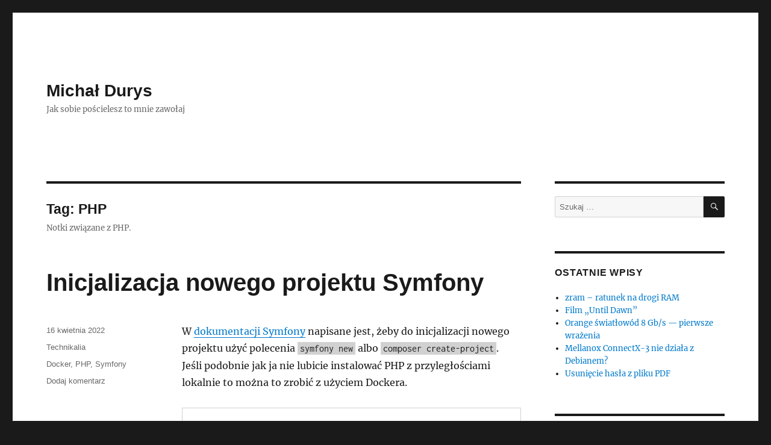

--- FILE ---
content_type: text/html; charset=UTF-8
request_url: https://michal.durys.pl/tag/php/
body_size: 16774
content:
<!DOCTYPE html>
<html lang="pl-PL" class="no-js">
<head>
	<meta charset="UTF-8">
	<meta name="viewport" content="width=device-width, initial-scale=1.0">
	<link rel="profile" href="https://gmpg.org/xfn/11">
		<script>
(function(html){html.className = html.className.replace(/\bno-js\b/,'js')})(document.documentElement);
//# sourceURL=twentysixteen_javascript_detection
</script>
<title>PHP &#8211; Michał Durys</title>
<meta name='robots' content='max-image-preview:large' />
<link rel='dns-prefetch' href='//s.w.org' />
<link rel="alternate" type="application/rss+xml" title="Michał Durys &raquo; Kanał z wpisami" href="https://michal.durys.pl/feed/" />
<link rel="alternate" type="application/rss+xml" title="Michał Durys &raquo; Kanał z komentarzami" href="https://michal.durys.pl/comments/feed/" />
<link rel="alternate" type="application/rss+xml" title="Michał Durys &raquo; Kanał z wpisami otagowanymi jako PHP" href="https://michal.durys.pl/tag/php/feed/" />
		<script>
			window._wpemojiSettings = {"baseUrl":"https:\/\/s.w.org\/images\/core\/emoji\/13.1.0\/72x72\/","ext":".png","svgUrl":"https:\/\/s.w.org\/images\/core\/emoji\/13.1.0\/svg\/","svgExt":".svg","source":{"concatemoji":"https:\/\/michal.durys.pl\/wp-includes\/js\/wp-emoji-release.min.js?ver=5.8.12"}};
			!function(e,a,t){var n,r,o,i=a.createElement("canvas"),p=i.getContext&&i.getContext("2d");function s(e,t){var a=String.fromCharCode;p.clearRect(0,0,i.width,i.height),p.fillText(a.apply(this,e),0,0);e=i.toDataURL();return p.clearRect(0,0,i.width,i.height),p.fillText(a.apply(this,t),0,0),e===i.toDataURL()}function c(e){var t=a.createElement("script");t.src=e,t.defer=t.type="text/javascript",a.getElementsByTagName("head")[0].appendChild(t)}for(o=Array("flag","emoji"),t.supports={everything:!0,everythingExceptFlag:!0},r=0;r<o.length;r++)t.supports[o[r]]=function(e){if(!p||!p.fillText)return!1;switch(p.textBaseline="top",p.font="600 32px Arial",e){case"flag":return s([127987,65039,8205,9895,65039],[127987,65039,8203,9895,65039])?!1:!s([55356,56826,55356,56819],[55356,56826,8203,55356,56819])&&!s([55356,57332,56128,56423,56128,56418,56128,56421,56128,56430,56128,56423,56128,56447],[55356,57332,8203,56128,56423,8203,56128,56418,8203,56128,56421,8203,56128,56430,8203,56128,56423,8203,56128,56447]);case"emoji":return!s([10084,65039,8205,55357,56613],[10084,65039,8203,55357,56613])}return!1}(o[r]),t.supports.everything=t.supports.everything&&t.supports[o[r]],"flag"!==o[r]&&(t.supports.everythingExceptFlag=t.supports.everythingExceptFlag&&t.supports[o[r]]);t.supports.everythingExceptFlag=t.supports.everythingExceptFlag&&!t.supports.flag,t.DOMReady=!1,t.readyCallback=function(){t.DOMReady=!0},t.supports.everything||(n=function(){t.readyCallback()},a.addEventListener?(a.addEventListener("DOMContentLoaded",n,!1),e.addEventListener("load",n,!1)):(e.attachEvent("onload",n),a.attachEvent("onreadystatechange",function(){"complete"===a.readyState&&t.readyCallback()})),(n=t.source||{}).concatemoji?c(n.concatemoji):n.wpemoji&&n.twemoji&&(c(n.twemoji),c(n.wpemoji)))}(window,document,window._wpemojiSettings);
		</script>
		<style>
img.wp-smiley,
img.emoji {
	display: inline !important;
	border: none !important;
	box-shadow: none !important;
	height: 1em !important;
	width: 1em !important;
	margin: 0 .07em !important;
	vertical-align: -0.1em !important;
	background: none !important;
	padding: 0 !important;
}
</style>
	<link rel='stylesheet' id='wp-block-library-css'  href='https://michal.durys.pl/wp-includes/css/dist/block-library/style.min.css?ver=5.8.12' media='all' />
<style id='wp-block-library-theme-inline-css'>
#start-resizable-editor-section{display:none}.wp-block-audio figcaption{color:#555;font-size:13px;text-align:center}.is-dark-theme .wp-block-audio figcaption{color:hsla(0,0%,100%,.65)}.wp-block-code{font-family:Menlo,Consolas,monaco,monospace;color:#1e1e1e;padding:.8em 1em;border:1px solid #ddd;border-radius:4px}.wp-block-embed figcaption{color:#555;font-size:13px;text-align:center}.is-dark-theme .wp-block-embed figcaption{color:hsla(0,0%,100%,.65)}.blocks-gallery-caption{color:#555;font-size:13px;text-align:center}.is-dark-theme .blocks-gallery-caption{color:hsla(0,0%,100%,.65)}.wp-block-image figcaption{color:#555;font-size:13px;text-align:center}.is-dark-theme .wp-block-image figcaption{color:hsla(0,0%,100%,.65)}.wp-block-pullquote{border-top:4px solid;border-bottom:4px solid;margin-bottom:1.75em;color:currentColor}.wp-block-pullquote__citation,.wp-block-pullquote cite,.wp-block-pullquote footer{color:currentColor;text-transform:uppercase;font-size:.8125em;font-style:normal}.wp-block-quote{border-left:.25em solid;margin:0 0 1.75em;padding-left:1em}.wp-block-quote cite,.wp-block-quote footer{color:currentColor;font-size:.8125em;position:relative;font-style:normal}.wp-block-quote.has-text-align-right{border-left:none;border-right:.25em solid;padding-left:0;padding-right:1em}.wp-block-quote.has-text-align-center{border:none;padding-left:0}.wp-block-quote.is-large,.wp-block-quote.is-style-large{border:none}.wp-block-search .wp-block-search__label{font-weight:700}.wp-block-group.has-background{padding:1.25em 2.375em;margin-top:0;margin-bottom:0}.wp-block-separator{border:none;border-bottom:2px solid;margin-left:auto;margin-right:auto;opacity:.4}.wp-block-separator:not(.is-style-wide):not(.is-style-dots){width:100px}.wp-block-separator.has-background:not(.is-style-dots){border-bottom:none;height:1px}.wp-block-separator.has-background:not(.is-style-wide):not(.is-style-dots){height:2px}.wp-block-table thead{border-bottom:3px solid}.wp-block-table tfoot{border-top:3px solid}.wp-block-table td,.wp-block-table th{padding:.5em;border:1px solid;word-break:normal}.wp-block-table figcaption{color:#555;font-size:13px;text-align:center}.is-dark-theme .wp-block-table figcaption{color:hsla(0,0%,100%,.65)}.wp-block-video figcaption{color:#555;font-size:13px;text-align:center}.is-dark-theme .wp-block-video figcaption{color:hsla(0,0%,100%,.65)}.wp-block-template-part.has-background{padding:1.25em 2.375em;margin-top:0;margin-bottom:0}#end-resizable-editor-section{display:none}
</style>
<link rel='stylesheet' id='mt-shcore-style-css'  href='https://michal.durys.pl/wp-content/plugins/syntax-highlighter-mt/styles/shCore.css?ver=2.2.5' media='all' />
<link rel='stylesheet' id='mt-theme-style-css'  href='https://michal.durys.pl/wp-content/plugins/syntax-highlighter-mt/styles/shThemeDefault.css?ver=2.2.5' media='all' />
<link rel='stylesheet' id='twentysixteen-fonts-css'  href='https://michal.durys.pl/wp-content/themes/twentysixteen/fonts/merriweather-plus-inconsolata.css?ver=20230328' media='all' />
<link rel='stylesheet' id='genericons-css'  href='https://michal.durys.pl/wp-content/themes/twentysixteen/genericons/genericons.css?ver=20251101' media='all' />
<link rel='stylesheet' id='twentysixteen-style-css'  href='https://michal.durys.pl/wp-content/themes/twentysixteen/style.css?ver=20251202' media='all' />
<link rel='stylesheet' id='twentysixteen-block-style-css'  href='https://michal.durys.pl/wp-content/themes/twentysixteen/css/blocks.css?ver=20240817' media='all' />
<script src='https://michal.durys.pl/wp-content/plugins/syntax-highlighter-mt/scripts/shCore.js?ver=2.2.5' id='mt-shcore-js'></script>
<script src='https://michal.durys.pl/wp-content/plugins/syntax-highlighter-mt/scripts/shAutoloader.js?ver=2.2.5' id='mt-shautoloader-js'></script>
<script src='https://michal.durys.pl/wp-includes/js/jquery/jquery.min.js?ver=3.6.0' id='jquery-core-js'></script>
<script src='https://michal.durys.pl/wp-includes/js/jquery/jquery-migrate.min.js?ver=3.3.2' id='jquery-migrate-js'></script>
<link rel="https://api.w.org/" href="https://michal.durys.pl/wp-json/" /><link rel="alternate" type="application/json" href="https://michal.durys.pl/wp-json/wp/v2/tags/11" /><link rel="EditURI" type="application/rsd+xml" title="RSD" href="https://michal.durys.pl/xmlrpc.php?rsd" />
<link rel="wlwmanifest" type="application/wlwmanifest+xml" href="https://michal.durys.pl/wp-includes/wlwmanifest.xml" /> 
<meta name="generator" content="WordPress 5.8.12" />
<style>.recentcomments a{display:inline !important;padding:0 !important;margin:0 !important;}</style><!-- Matomo -->
<script type="text/javascript">
  var _paq = window._paq = window._paq || [];
  /* tracker methods like "setCustomDimension" should be called before "trackPageView" */
  _paq.push(['trackPageView']);
  _paq.push(['enableLinkTracking']);
  (function() {
    var u="//matomo.komitywa.net/";
    _paq.push(['setTrackerUrl', u+'piwik.php']);
    _paq.push(['setSiteId', '4']);
    var d=document, g=d.createElement('script'), s=d.getElementsByTagName('script')[0];
    g.type='text/javascript'; g.async=true; g.src=u+'piwik.js'; s.parentNode.insertBefore(g,s);
  })();
</script>
<!-- End Matomo Code -->
</head>

<body class="archive tag tag-php tag-11 wp-embed-responsive hfeed">
<div id="page" class="site">
	<div class="site-inner">
		<a class="skip-link screen-reader-text" href="#content">
			Przejdź do treści		</a>

		<header id="masthead" class="site-header">
			<div class="site-header-main">
				<div class="site-branding">
											<p class="site-title"><a href="https://michal.durys.pl/" rel="home" >Michał Durys</a></p>
												<p class="site-description">Jak sobie pościelesz to mnie zawołaj</p>
									</div><!-- .site-branding -->

							</div><!-- .site-header-main -->

					</header><!-- .site-header -->

		<div id="content" class="site-content">

	<div id="primary" class="content-area">
		<main id="main" class="site-main">

		
			<header class="page-header">
				<h1 class="page-title">Tag: <span>PHP</span></h1><div class="taxonomy-description"><p>Notki związane z PHP.</p>
</div>			</header><!-- .page-header -->

			
<article id="post-761" class="post-761 post type-post status-publish format-standard hentry category-technikalia tag-docker tag-php tag-symfony">
	<header class="entry-header">
		
		<h2 class="entry-title"><a href="https://michal.durys.pl/2022/04/inicjalizacja-nowego-projektu-symfony/" rel="bookmark">Inicjalizacja nowego projektu Symfony</a></h2>	</header><!-- .entry-header -->

	
	
	<div class="entry-content">
		
<p>W <a href="https://symfony.com/doc/current/setup.html#creating-symfony-applications">dokumentacji Symfony</a> napisane jest, żeby do inicjalizacji nowego projektu użyć polecenia <code>symfony new</code> albo <code>composer create-project</code>. Jeśli podobnie jak ja nie lubicie instalować PHP z przyległościami lokalnie to można to zrobić z użyciem Dockera.</p>



<pre class="wp-block-preformatted">docker run --rm --interactive --tty --volume $PWD:/app --user $(id -u):$(id -g) composer create-project symfony/skeleton my_project_directory</pre>



<p></p>
	</div><!-- .entry-content -->

	<footer class="entry-footer">
		<span class="byline"><img alt='' src='https://secure.gravatar.com/avatar/c5afaff0c86fe154b26a904eb93d4209?s=49&#038;d=mm&#038;r=r' srcset='https://secure.gravatar.com/avatar/c5afaff0c86fe154b26a904eb93d4209?s=98&#038;d=mm&#038;r=r 2x' class='avatar avatar-49 photo' height='49' width='49' loading='lazy'/><span class="screen-reader-text">Autor </span><span class="author vcard"><a class="url fn n" href="https://michal.durys.pl/author/michal/">Michał</a></span></span><span class="posted-on"><span class="screen-reader-text">Data publikacji </span><a href="https://michal.durys.pl/2022/04/inicjalizacja-nowego-projektu-symfony/" rel="bookmark"><time class="entry-date published" datetime="2022-04-16T02:32:13+02:00">16 kwietnia 2022</time><time class="updated" datetime="2022-04-16T02:32:50+02:00">16 kwietnia 2022</time></a></span><span class="cat-links"><span class="screen-reader-text">Kategorie </span><a href="https://michal.durys.pl/category/technikalia/" rel="category tag">Technikalia</a></span><span class="tags-links"><span class="screen-reader-text">Tagi </span><a href="https://michal.durys.pl/tag/docker/" rel="tag">Docker</a>, <a href="https://michal.durys.pl/tag/php/" rel="tag">PHP</a>, <a href="https://michal.durys.pl/tag/symfony/" rel="tag">Symfony</a></span><span class="comments-link"><a href="https://michal.durys.pl/2022/04/inicjalizacja-nowego-projektu-symfony/#respond">Dodaj komentarz<span class="screen-reader-text"> do Inicjalizacja nowego projektu Symfony</span></a></span>			</footer><!-- .entry-footer -->
</article><!-- #post-761 -->

<article id="post-753" class="post-753 post type-post status-publish format-standard hentry category-technikalia tag-php">
	<header class="entry-header">
		
		<h2 class="entry-title"><a href="https://michal.durys.pl/2022/02/elvis-w-statku-kosmicznym/" rel="bookmark">Elvis w statku kosmicznym</a></h2>	</header><!-- .entry-header -->

	
	
	<div class="entry-content">
		
<p>Czy widzicie Elvisa w statku kosmicznym?</p>



<pre class="brush:php">usort(
  $data,
  fn(array $a, array $b) => $a&#91;'label'] &lt;=> $b&#91;'label'] ?: $a&#91;'id'] &lt;=> $b&#91;'id']
)</pre>



<p>Gdzie jest Elvis? Elvis tudzież „Elvis operator” to potoczna nazwa <a href="https://www.php.net/manual/en/language.operators.comparison.php#language.operators.comparison.ternary">operatora warunkowego</a> <code>?:</code> który zwraca pierwsze wyrażenie, którego wartość jest prawdziwa. Z kolei <a href="https://www.php.net/manual/en/language.operators.comparison.php">statek kosmiczny</a> (ang. „spaceship operator”) to potoczna nazwa operatora <code>&lt;=></code> który dokonuje trójstronnego porównania wartości.</p>



<p>Powyższy kawałek kodu sortuję tablicę <code>$data</code> po kluczu <code>label</code>, a w wypadku gdy wartości <code>label</code> są identyczne dodatkowo po kluczu <code>id</code>. Dzięki Elvisowi i statkom kosmicznym kod jest bardzo zwięzły.</p>
	</div><!-- .entry-content -->

	<footer class="entry-footer">
		<span class="byline"><img alt='' src='https://secure.gravatar.com/avatar/c5afaff0c86fe154b26a904eb93d4209?s=49&#038;d=mm&#038;r=r' srcset='https://secure.gravatar.com/avatar/c5afaff0c86fe154b26a904eb93d4209?s=98&#038;d=mm&#038;r=r 2x' class='avatar avatar-49 photo' height='49' width='49' loading='lazy'/><span class="screen-reader-text">Autor </span><span class="author vcard"><a class="url fn n" href="https://michal.durys.pl/author/michal/">Michał</a></span></span><span class="posted-on"><span class="screen-reader-text">Data publikacji </span><a href="https://michal.durys.pl/2022/02/elvis-w-statku-kosmicznym/" rel="bookmark"><time class="entry-date published" datetime="2022-02-12T01:19:08+01:00">12 lutego 2022</time><time class="updated" datetime="2022-02-12T01:20:26+01:00">12 lutego 2022</time></a></span><span class="cat-links"><span class="screen-reader-text">Kategorie </span><a href="https://michal.durys.pl/category/technikalia/" rel="category tag">Technikalia</a></span><span class="tags-links"><span class="screen-reader-text">Tagi </span><a href="https://michal.durys.pl/tag/php/" rel="tag">PHP</a></span><span class="comments-link"><a href="https://michal.durys.pl/2022/02/elvis-w-statku-kosmicznym/#respond">Dodaj komentarz<span class="screen-reader-text"> do Elvis w statku kosmicznym</span></a></span>			</footer><!-- .entry-footer -->
</article><!-- #post-753 -->

<article id="post-690" class="post-690 post type-post status-publish format-standard hentry category-technikalia tag-php">
	<header class="entry-header">
		
		<h2 class="entry-title"><a href="https://michal.durys.pl/2020/02/zmienna-liczba-argumentow-w-konstruktorze/" rel="bookmark">Zmienna liczba argumentów w konstruktorze</a></h2>	</header><!-- .entry-header -->

	
	
	<div class="entry-content">
		
<p>W PHP nie raz zachodzi potrzeba przechowywania w obiekcie tablicy obiektów określonego typu, np. w kolekcjach, managerach strategii, itp. Jeśli lista obiektów jest przekazywana w konstruktorze to warto sprawdzić czy są właściwego typu. Przykładowy konstruktor może wyglądać tak:</p>



<pre class="wp-block-preformatted brush:php">/**
 * @param Item[] $items
 * @throws InvalidArgumentException
 */
public function __construct(array $items)
{
&nbsp;&nbsp;  foreach ($items as $item) {
&nbsp;&nbsp; &nbsp;&nbsp;&nbsp;  if (!$item instanceof Item) {
    &nbsp;&nbsp; &nbsp;&nbsp;&nbsp;  throw new InvalidArgumentException('Collection accepts only instances of Item');
&nbsp;&nbsp;&nbsp;&nbsp;&nbsp;&nbsp;  }
&nbsp;&nbsp;&nbsp; }
&nbsp;&nbsp;&nbsp; $this-&gt;items = $items;
}</pre>



<p>Ten sam efekt można osiągnąć prościej dzięki zastosowaniu operatora … (trzy kropki):</p>



<pre class="wp-block-preformatted brush:php">public function __construct(Item ...$items)
{
&nbsp;&nbsp;  $this-&gt;items = $items;
}</pre>



<p></p>
	</div><!-- .entry-content -->

	<footer class="entry-footer">
		<span class="byline"><img alt='' src='https://secure.gravatar.com/avatar/c5afaff0c86fe154b26a904eb93d4209?s=49&#038;d=mm&#038;r=r' srcset='https://secure.gravatar.com/avatar/c5afaff0c86fe154b26a904eb93d4209?s=98&#038;d=mm&#038;r=r 2x' class='avatar avatar-49 photo' height='49' width='49' loading='lazy'/><span class="screen-reader-text">Autor </span><span class="author vcard"><a class="url fn n" href="https://michal.durys.pl/author/michal/">Michał</a></span></span><span class="posted-on"><span class="screen-reader-text">Data publikacji </span><a href="https://michal.durys.pl/2020/02/zmienna-liczba-argumentow-w-konstruktorze/" rel="bookmark"><time class="entry-date published" datetime="2020-02-04T23:44:48+01:00">4 lutego 2020</time><time class="updated" datetime="2020-02-04T23:48:47+01:00">4 lutego 2020</time></a></span><span class="cat-links"><span class="screen-reader-text">Kategorie </span><a href="https://michal.durys.pl/category/technikalia/" rel="category tag">Technikalia</a></span><span class="tags-links"><span class="screen-reader-text">Tagi </span><a href="https://michal.durys.pl/tag/php/" rel="tag">PHP</a></span><span class="comments-link"><a href="https://michal.durys.pl/2020/02/zmienna-liczba-argumentow-w-konstruktorze/#respond">Dodaj komentarz<span class="screen-reader-text"> do Zmienna liczba argumentów w konstruktorze</span></a></span>			</footer><!-- .entry-footer -->
</article><!-- #post-690 -->

<article id="post-668" class="post-668 post type-post status-publish format-standard hentry category-technikalia tag-php">
	<header class="entry-header">
		
		<h2 class="entry-title"><a href="https://michal.durys.pl/2019/04/hurtowe-dodanie-strict_types1/" rel="bookmark">Hurtowe dodanie strict_types=1</a></h2>	</header><!-- .entry-header -->

	
	
	<div class="entry-content">
		
<p>Jednolinijkowiec na dziś:<br></p>



<pre class="wp-block-preformatted brush:bash">grep -Z -r -L --include \*.php -P "strict_types=1" src/ | xargs -0 -l sed -i 's/&lt;?php/&lt;?php\n\ndeclare(strict_types=1);/g'</pre>



<p>To polecenie wyszuka wszystkie pliki z rozszerzeniem php, które nie zawierają ciągu <code>strict_types=1</code>, a następnie doda <code>declare(strict_types=1);</code> zaraz po otwierającym znaczniku <code>&lt;?php</code>. Żeby tylko wyszukać pliki, które nie mają <code>strict_types=1</code> można użyć:</p>



<pre class="wp-block-preformatted brush:bash">grep -r -L --include \*.php -P "strict_types=1" src/</pre>



<p>Taki automat może się przydać przy modernizacji starszej aplikacji, warto jednak mieć dobre testy, bo taka trywialna zmiana może skutecznie ją wyłożyć.</p>
	</div><!-- .entry-content -->

	<footer class="entry-footer">
		<span class="byline"><img alt='' src='https://secure.gravatar.com/avatar/c5afaff0c86fe154b26a904eb93d4209?s=49&#038;d=mm&#038;r=r' srcset='https://secure.gravatar.com/avatar/c5afaff0c86fe154b26a904eb93d4209?s=98&#038;d=mm&#038;r=r 2x' class='avatar avatar-49 photo' height='49' width='49' loading='lazy'/><span class="screen-reader-text">Autor </span><span class="author vcard"><a class="url fn n" href="https://michal.durys.pl/author/michal/">Michał</a></span></span><span class="posted-on"><span class="screen-reader-text">Data publikacji </span><a href="https://michal.durys.pl/2019/04/hurtowe-dodanie-strict_types1/" rel="bookmark"><time class="entry-date published" datetime="2019-04-01T00:04:22+02:00">1 kwietnia 2019</time><time class="updated" datetime="2019-03-31T23:47:42+02:00">31 marca 2019</time></a></span><span class="cat-links"><span class="screen-reader-text">Kategorie </span><a href="https://michal.durys.pl/category/technikalia/" rel="category tag">Technikalia</a></span><span class="tags-links"><span class="screen-reader-text">Tagi </span><a href="https://michal.durys.pl/tag/php/" rel="tag">PHP</a></span><span class="comments-link"><a href="https://michal.durys.pl/2019/04/hurtowe-dodanie-strict_types1/#respond">Dodaj komentarz<span class="screen-reader-text"> do Hurtowe dodanie strict_types=1</span></a></span>			</footer><!-- .entry-footer -->
</article><!-- #post-668 -->

<article id="post-639" class="post-639 post type-post status-publish format-standard hentry category-technikalia tag-php tag-symfony">
	<header class="entry-header">
		
		<h2 class="entry-title"><a href="https://michal.durys.pl/2018/10/dependency-injection-uzaleznione-od-routingu/" rel="bookmark">Dependency injection uzależnione od routingu</a></h2>	</header><!-- .entry-header -->

	
	
	<div class="entry-content">
		<p>Żeby w kontenerze Symfony uzależnić rodzaj wstrzykiwanego obiektu od akcji, która jest wykonana można posłużyć się następującym wyrażeniem:</p>
<pre class="brush:yaml">
app.some_service:
    class: App\Service\SomeService
    arguments:
        - "@=service(container.get('request_stack').getCurrentRequest() !== null and container.get('request_stack').getCurrentRequest().get('_route') == 'app_some_route' ? 'app.dependency.specific’ : 'app.dependency.generic’)"
</pre>
<p>Tak skonfigurowana usługa <code>app.some_service</code> zostanie zbudowana z zależnością <code>app.dependency.specific</code> jeśli aktualna trasa (route) to <code>app_some_route</code>, a jeśli inna to zostanie wstrzyknięta <code>app.dependency.generic</code>. W praktyce można to wykorzystać np. do wstrzyknięcia repozytorium bazodanowego w dla akcji z panelu administracyjnego (gdzie potrzebna jest aktualna wersja danych) lub repozytorium czerpiącego dane z cache dla prezentacji danych użytkownikom.</p>
<p>Z drugiej strony taka definicja usługi jest zagmatwana i może utrudniać debugowanie, więc pewnie postarałbym się inaczej rozwiązać taki problem.</p>
	</div><!-- .entry-content -->

	<footer class="entry-footer">
		<span class="byline"><img alt='' src='https://secure.gravatar.com/avatar/c5afaff0c86fe154b26a904eb93d4209?s=49&#038;d=mm&#038;r=r' srcset='https://secure.gravatar.com/avatar/c5afaff0c86fe154b26a904eb93d4209?s=98&#038;d=mm&#038;r=r 2x' class='avatar avatar-49 photo' height='49' width='49' loading='lazy'/><span class="screen-reader-text">Autor </span><span class="author vcard"><a class="url fn n" href="https://michal.durys.pl/author/michal/">Michał</a></span></span><span class="posted-on"><span class="screen-reader-text">Data publikacji </span><a href="https://michal.durys.pl/2018/10/dependency-injection-uzaleznione-od-routingu/" rel="bookmark"><time class="entry-date published updated" datetime="2018-10-25T17:42:57+02:00">25 października 2018</time></a></span><span class="cat-links"><span class="screen-reader-text">Kategorie </span><a href="https://michal.durys.pl/category/technikalia/" rel="category tag">Technikalia</a></span><span class="tags-links"><span class="screen-reader-text">Tagi </span><a href="https://michal.durys.pl/tag/php/" rel="tag">PHP</a>, <a href="https://michal.durys.pl/tag/symfony/" rel="tag">Symfony</a></span><span class="comments-link"><a href="https://michal.durys.pl/2018/10/dependency-injection-uzaleznione-od-routingu/#respond">Dodaj komentarz<span class="screen-reader-text"> do Dependency injection uzależnione od routingu</span></a></span>			</footer><!-- .entry-footer -->
</article><!-- #post-639 -->

<article id="post-578" class="post-578 post type-post status-publish format-standard hentry category-technikalia tag-laravel tag-php">
	<header class="entry-header">
		
		<h2 class="entry-title"><a href="https://michal.durys.pl/2017/01/konfigurowanie-identyfikatora-sesji-w-php/" rel="bookmark">Konfigurowanie identyfikatora sesji w PHP</a></h2>	</header><!-- .entry-header -->

	
	
	<div class="entry-content">
		<p>Rok temu pisałem o łączeniu staromodnej aplikacji z Laravelem. Po zmianach w konfiguracji środowiska PHP wypłynął nowy problem, a mianowicie Laravelowi nie podobały się identyfikatory sesji generowane przez starą aplikację, więc w ich miejsce generował nowe tym samym skutecznie niwecząc dzielenie sesji.</p>
<p>Identyfikatory generowane przez starą aplikację wyglądały np. tak: <code>mh3e2fj757ed8nnlukqf5ag0f3</code>. Tymczasem Laravel (konkretnie wersja 5.1) za jedynie słuszne uznaje identyfikatory składające się z 40 znaków (cyfry i litery od a do f). Takie zachowanie zdefiniowane jest w metodzie <code>\Illuminate\Session\Store::isValid()</code>:</p>
<pre class="brush:php">
public function isValidId($id)
{
   return is_string($id) && preg_match('/^[a-f0-9]{40}$/', $id);
}
</pre>
<p>Rozwiązaniem tego problemu jest takie skonfigurowanie sesji PHP-owych, by identyfikatory spełniały wymagania Laravela 5.1:</p>
<pre class="brush:php">
ini_set('session.hash_function', 'sha1');
ini_set('session.hash_bits_per_character', '4');
</pre>
	</div><!-- .entry-content -->

	<footer class="entry-footer">
		<span class="byline"><img alt='' src='https://secure.gravatar.com/avatar/c5afaff0c86fe154b26a904eb93d4209?s=49&#038;d=mm&#038;r=r' srcset='https://secure.gravatar.com/avatar/c5afaff0c86fe154b26a904eb93d4209?s=98&#038;d=mm&#038;r=r 2x' class='avatar avatar-49 photo' height='49' width='49' loading='lazy'/><span class="screen-reader-text">Autor </span><span class="author vcard"><a class="url fn n" href="https://michal.durys.pl/author/michal/">Michał</a></span></span><span class="posted-on"><span class="screen-reader-text">Data publikacji </span><a href="https://michal.durys.pl/2017/01/konfigurowanie-identyfikatora-sesji-w-php/" rel="bookmark"><time class="entry-date published updated" datetime="2017-01-11T22:47:55+01:00">11 stycznia 2017</time></a></span><span class="cat-links"><span class="screen-reader-text">Kategorie </span><a href="https://michal.durys.pl/category/technikalia/" rel="category tag">Technikalia</a></span><span class="tags-links"><span class="screen-reader-text">Tagi </span><a href="https://michal.durys.pl/tag/laravel/" rel="tag">Laravel</a>, <a href="https://michal.durys.pl/tag/php/" rel="tag">PHP</a></span><span class="comments-link"><a href="https://michal.durys.pl/2017/01/konfigurowanie-identyfikatora-sesji-w-php/#respond">Dodaj komentarz<span class="screen-reader-text"> do Konfigurowanie identyfikatora sesji w PHP</span></a></span>			</footer><!-- .entry-footer -->
</article><!-- #post-578 -->

<article id="post-564" class="post-564 post type-post status-publish format-standard hentry category-technikalia tag-php tag-prestashop">
	<header class="entry-header">
		
		<h2 class="entry-title"><a href="https://michal.durys.pl/2016/02/prestashop-1-6-na-php-7-0/" rel="bookmark">PrestaShop 1.6 na PHP 7.0</a></h2>	</header><!-- .entry-header -->

	
	
	<div class="entry-content">
		<p>Zgodnie z planem przenoszę kolejne strony na PHP 7.0. W ten weekend przyszła kolej na <a href="https://edunagrody.pl/">eduNagrody.pl</a>, który to sklepik stoi na PrestaShop 1.6. Wedle autorów <a href="http://build.prestashop.com/news/prestashop-1614-maintenance-release/">wersja 1.6.1.4</a> przynosi kompatybilność z PHP 7. Moja instalacja ma raptem kilka dodatkowych modułów, więc założyłem, że z przesiadką nie będzie problemów.</p>
<p>Podobnie jak w przypadku WordPressa, przyspieszenie generowania stron przez PrestaShop jest odczuwalne. Testy przez <code>ab</code> pokazują mniej więcej dwukrotnie lepsze wyniki.</p>
<p><strong>PHP 5.6</strong></p>
<pre>
Server Software:        nginx/1.8.1
Server Hostname:        edunagrody.pl
Server Port:            443
SSL/TLS Protocol:       TLSv1/SSLv3,ECDHE-RSA-AES256-GCM-SHA384,2048,256

Document Path:          /
Document Length:        76033 bytes

Concurrency Level:      4
Time taken for tests:   9.500 seconds
Complete requests:      100
Failed requests:        0
Write errors:           0
Total transferred:      7664764 bytes
HTML transferred:       7603300 bytes
Requests per second:    10.53 [#/sec] (mean)
Time per request:       379.995 [ms] (mean)
Time per request:       94.999 [ms] (mean, across all concurrent requests)
Transfer rate:          787.92 [Kbytes/sec] received

Connection Times (ms)
              min  mean[+/-sd] median   max
Connect:       38   63  15.1     64      93
Processing:   194  312  60.4    309     456
Waiting:      157  276  61.5    281     420
Total:        237  375  62.4    375     521

Percentage of the requests served within a certain time (ms)
  50%    375
  66%    402
  75%    415
  80%    428
  90%    457
  95%    500
  98%    520
  99%    521
 100%    521 (longest request)
</pre>
<p><strong>PHP 7.0</strong></p>
<pre>
Server Software:        nginx/1.8.1
Server Hostname:        edunagrody.pl
Server Port:            443
SSL/TLS Protocol:       TLSv1/SSLv3,ECDHE-RSA-AES256-GCM-SHA384,2048,256

Document Path:          /
Document Length:        76033 bytes

Concurrency Level:      4
Time taken for tests:   4.415 seconds
Complete requests:      100
Failed requests:        0
Write errors:           0
Total transferred:      7664708 bytes
HTML transferred:       7603300 bytes
Requests per second:    22.65 [#/sec] (mean)
Time per request:       176.616 [ms] (mean)
Time per request:       44.154 [ms] (mean, across all concurrent requests)
Transfer rate:          1695.22 [Kbytes/sec] received

Connection Times (ms)
              min  mean[+/-sd] median   max
Connect:       38   44   7.1     42      78
Processing:    79  130  36.0    129     278
Waiting:       54  100  37.2     98     253
Total:        119  175  36.1    171     328

Percentage of the requests served within a certain time (ms)
  50%    171
  66%    182
  75%    188
  80%    194
  90%    212
  95%    227
  98%    295
  99%    328
 100%    328 (longest request)
</pre>
	</div><!-- .entry-content -->

	<footer class="entry-footer">
		<span class="byline"><img alt='' src='https://secure.gravatar.com/avatar/c5afaff0c86fe154b26a904eb93d4209?s=49&#038;d=mm&#038;r=r' srcset='https://secure.gravatar.com/avatar/c5afaff0c86fe154b26a904eb93d4209?s=98&#038;d=mm&#038;r=r 2x' class='avatar avatar-49 photo' height='49' width='49' loading='lazy'/><span class="screen-reader-text">Autor </span><span class="author vcard"><a class="url fn n" href="https://michal.durys.pl/author/michal/">Michał</a></span></span><span class="posted-on"><span class="screen-reader-text">Data publikacji </span><a href="https://michal.durys.pl/2016/02/prestashop-1-6-na-php-7-0/" rel="bookmark"><time class="entry-date published" datetime="2016-02-21T21:34:11+01:00">21 lutego 2016</time><time class="updated" datetime="2016-02-21T21:41:46+01:00">21 lutego 2016</time></a></span><span class="cat-links"><span class="screen-reader-text">Kategorie </span><a href="https://michal.durys.pl/category/technikalia/" rel="category tag">Technikalia</a></span><span class="tags-links"><span class="screen-reader-text">Tagi </span><a href="https://michal.durys.pl/tag/php/" rel="tag">PHP</a>, <a href="https://michal.durys.pl/tag/prestashop/" rel="tag">PrestaShop</a></span><span class="comments-link"><a href="https://michal.durys.pl/2016/02/prestashop-1-6-na-php-7-0/#comments">1 komentarz <span class="screen-reader-text"> do PrestaShop 1.6 na PHP 7.0</span></a></span>			</footer><!-- .entry-footer -->
</article><!-- #post-564 -->

<article id="post-561" class="post-561 post type-post status-publish format-standard hentry category-technikalia tag-debian tag-php">
	<header class="entry-header">
		
		<h2 class="entry-title"><a href="https://michal.durys.pl/2016/02/php-7-0-na-blogasku/" rel="bookmark">PHP 7.0 na blogasku</a></h2>	</header><!-- .entry-header -->

	
	
	<div class="entry-content">
		<p>Postanowiłem dać szansę PHP 7.0 na serwerze produkcyjnym, a konkretnie na WordPressie napędzającym tegoż blogaska. W końcu od premiery minęło jakieś dwa i pół miesiąca, w tym czasie bolączki wieku dziecięcego chyba powinny zostać wyeliminowane. Co więcej, próby na moich testowych maszynach wirtualnych nie wykazały żadnych problemów, za to pokazały wyraźne przyspieszenie.</p>
<p>Przesiadka jest łatwa i w pełni odwracalna,  PHP 7.0 z dotdeb może działać równolegle do PHP 5.6 od Debiana, zatem wystarczy w konfiguracji vhosta zmienić ścieżkę do interpretera. Różnica w prędkości generowania stron jest wyraźnie odczuwalna organoleptycznie, ale jeśli do kogoś bardziej przemawiają liczby to poniżej wrzucam szybki test wykonany <code>ab</code>.</p>
<p><strong>PHP 5.6</strong></p>
<pre>Server Hostname:        michal.durys.pl
Server Port:            80

Document Path:          /
Document Length:        65737 bytes

Concurrency Level:      4
Time taken for tests:   16.142 seconds
Complete requests:      100
Failed requests:        0
Write errors:           0
Total transferred:      6594000 bytes
HTML transferred:       6573700 bytes
Requests per second:    6.20 [#/sec] (mean)
Time per request:       645.680 [ms] (mean)
Time per request:       161.420 [ms] (mean, across all concurrent requests)
Transfer rate:          398.93 [Kbytes/sec] received

Connection Times (ms)
              min  mean[+/-sd] median   max
Connect:       11   11   0.6     11      17
Processing:   281  630 143.4    627    1083
Waiting:      111  287  77.4    288     674
Total:        292  641 143.5    638    1094

Percentage of the requests served within a certain time (ms)
  50%    638
  66%    706
  75%    767
  80%    780
  90%    804
  95%    824
  98%    879
  99%   1094
 100%   1094 (longest request)</pre>
<p><strong>PHP 7.0</strong></p>
<pre>Server Software:        nginx/1.8.1
Server Hostname:        michal.durys.pl
Server Port:            80

Document Path:          /
Document Length:        65737 bytes

Concurrency Level:      4
Time taken for tests:   6.343 seconds
Complete requests:      100
Failed requests:        0
Write errors:           0
Total transferred:      6594000 bytes
HTML transferred:       6573700 bytes
Requests per second:    15.77 [#/sec] (mean)
Time per request:       253.721 [ms] (mean)
Time per request:       63.430 [ms] (mean, across all concurrent requests)
Transfer rate:          1015.20 [Kbytes/sec] received

Connection Times (ms)
              min  mean[+/-sd] median   max
Connect:       11   11   0.2     11      12
Processing:    63  241  92.4    219     557
Waiting:       34  123  45.1    109     206
Total:         74  252  92.3    230     568

Percentage of the requests served within a certain time (ms)
  50%    230
  66%    288
  75%    307
  80%    320
  90%    365
  95%    411
  98%    501
  99%    568
 100%    568 (longest request)</pre>
<p>Tak na oko, przyspieszenie jest blisko dwu i półkrotne, wszystko działa, w logach czysto, więc wygląda to obiecująca. Jeśli w najbliższych dniach nie wystąpią problemy dam szansę siódemce z Piwikiem, PrestaShop i Roundcube’em.</p>
	</div><!-- .entry-content -->

	<footer class="entry-footer">
		<span class="byline"><img alt='' src='https://secure.gravatar.com/avatar/c5afaff0c86fe154b26a904eb93d4209?s=49&#038;d=mm&#038;r=r' srcset='https://secure.gravatar.com/avatar/c5afaff0c86fe154b26a904eb93d4209?s=98&#038;d=mm&#038;r=r 2x' class='avatar avatar-49 photo' height='49' width='49' loading='lazy'/><span class="screen-reader-text">Autor </span><span class="author vcard"><a class="url fn n" href="https://michal.durys.pl/author/michal/">Michał</a></span></span><span class="posted-on"><span class="screen-reader-text">Data publikacji </span><a href="https://michal.durys.pl/2016/02/php-7-0-na-blogasku/" rel="bookmark"><time class="entry-date published" datetime="2016-02-16T23:26:33+01:00">16 lutego 2016</time><time class="updated" datetime="2016-02-17T10:31:53+01:00">17 lutego 2016</time></a></span><span class="cat-links"><span class="screen-reader-text">Kategorie </span><a href="https://michal.durys.pl/category/technikalia/" rel="category tag">Technikalia</a></span><span class="tags-links"><span class="screen-reader-text">Tagi </span><a href="https://michal.durys.pl/tag/debian/" rel="tag">Debian</a>, <a href="https://michal.durys.pl/tag/php/" rel="tag">PHP</a></span><span class="comments-link"><a href="https://michal.durys.pl/2016/02/php-7-0-na-blogasku/#respond">Dodaj komentarz<span class="screen-reader-text"> do PHP 7.0 na blogasku</span></a></span>			</footer><!-- .entry-footer -->
</article><!-- #post-561 -->

<article id="post-541" class="post-541 post type-post status-publish format-standard hentry category-technikalia tag-laravel tag-php">
	<header class="entry-header">
		
		<h2 class="entry-title"><a href="https://michal.durys.pl/2016/01/laczenie-starej-aplikacji-z-laravelem/" rel="bookmark">Łączenie starej aplikacji z Laravelem</a></h2>	</header><!-- .entry-header -->

	
	
	<div class="entry-content">
		<p>Najciewkawszą rzeczą, którą programowałem ostatnimi czasy, było połączenie kodu dużej i nieco już wiekowej aplikacji z Laravelem, w oparciu o którego planowany jest jej dalszy rozwój.</p>
<p>Do tego problemu można podejść na wiele sposobów, nie ma uniwersalnego rozwiązania, wiele zależy od tego jak wyglądają aplikacje, które chcemy pożenić. W moim wypadku stara aplikacja jest bardzo różnorodna. Jej najstarsza część nawet nie jest obiektowa, nie ma żadnych warstw, to staroszkolne PHP przeplatane HTML-em, z całym gąszczem zmiennych globalnych i konfiguracją opartą na stałych. Nowsza część została zamknięta w miarę sesnownie zaprojektowanych obiektach na modłę Domain Driven Design. Na szczęście już wcześniej stara aplikacja została zrefaktoryzowana o tyle, że punktem wejścia jest jeden kontroler frontowy.</p>
<p>W moich rozważaniach dość szybko odrzuciłem postawienie aplikacji obok siebie (serwery na osobnych IP albo portach) i wykonywanie zapytań z nowej aplikacji do starej. W tym wariancie kod obu aplikacji jest rozdzielony, a ja chciałem skorzystać w nowej aplikacji z sensownej części starej aplikacji (DDD).</p>
<p>Korzystając z faktu, że stara aplikacja ma coś na kształt kontrolera frontowego postanowiłem wrzucić tam kod kontrolera frontowego z Laravela. Ponieważ za 95% akcji odpowiada stara aplikacja, logicznym byłoby umieszczenie laravelowego kodu na końcu, tak by nowa aplikacja była uruchamiana tylko kiedy stara aplikacja nie potrafi obsłużyć zapytania. Niestety, stary kod ustawia nagłówki HTTP, ustawia buforowanie wyjścia danych, robi obsługę błędów przez die() i robi kilka innych rzeczy, które brużdżą nowoczesnym aplikacjom, więc musiałem odwrócić schemat: najpierw uruchamiana jest nowa aplikacja, a jeśli ona nie potrafi obsłużyć zapytania to przekazuje kontrolę do starej aplikacji.</p>
<p>Najważniejszą zmianę wykonałem w <code>app/Http/Kernel.php</code>. Zmieniłem sposób obsługi wyjątku <code>NotFoundHttpException</code>. Normalnie ten wyjątek, jak każdy inny jest obsługiwany wewnątrz aplikacji przez wyświetlenie komunikatu błędu. Po zmianie wyjątek wyrzucany jest poza metodę <code>handle()</code>.</p>
<pre class="brush:php">
public function handle($request)
{
	try {
		$request->enableHttpMethodParameterOverride();
		$response = $this->sendRequestThroughRouter($request);
	} catch (NotFoundHttpException $e) {
		throw $e;
	} catch (\Exception $e) {
		$this->reportException($e);
		$response = $this->renderException($request, $e);
	} catch (\Throwable $e) {
		$e = new \Symfony\Component\Debug\Exception\FatalThrowableError($e);
		$this->reportException($e);
		$response = $this->renderException($request, $e);
	}
	$this->app['events']->fire('kernel.handled', [$request, $response]);
	return $response;
}
</pre>
<p>Ze wspomnianego wyjątku możemy zrobić użytek w kontrolerze frontowym czyli w pliku <code>public/index.php</code>.</p>
<pre class="brush:php">
$errorReporting = ini_get('error_reporting');

require __DIR__.'/../../bootstrap/autoload.php';
$app = require_once __DIR__.'/../../bootstrap/app.php';
try {
	/** @var $kernel App\Http\Kernel */
	$kernel   = $app->make(Illuminate\Contracts\Http\Kernel::class);
	$response = $kernel->handle(
		$request = Illuminate\Http\Request::capture()
	);
	$response->send();
	$kernel->terminate($request, $response);
	exit;
} catch (\Symfony\Component\HttpKernel\Exception\NotFoundHttpException $e) {
	unset($e);
}

ini_set('error_reporting', $errorReporting);
unset($errorReporting, $request, $response, $kernel, $app);

// poniżej znajduje się kod starej aplikacji
</pre>
<p>Najważniejszą zmianą jest opakowanie standardowego kontrolera frontowego w blok <code>try</code> <code>catch</code>. Jeśli laravelowy kernel wyrzuci <code>NotFoundHttpException</code> to znaczy, że nowa aplikacja nie obsługuje danej akcji i kontrolę należy przekazać do starej aplikacji. Dlatego w catchu nie ma żadnej obsługi błędów, a jedynie usunięcie wyjątku.</p>
<p>W standardowym kontrolerze Laravela ostatnią linią kodu jest wywołanie metody <code>terminate()</code>. Ponieważ w mojej wersji kontrolera dalej jest kod starej aplikacji dodałem funkcję <code>exit()</code>, dzięki czemu wszystko działa jak trzeba.</p>
<p>Kolejną zmianą jest zapamiętanie ustawienia <code>error_reporting</code> w zmiennej przed odpaleniem Laravela. Jest to niezbędne ponieważ w starym kodzie jest sporo kwiatków, które przy najbardziej restrykcyjnych ustawieniach raportowania błędów co i rusz wywalają aplikację. Laravel sam z siebie ustawia właśnie najbardziej restrykcyjne raportowanie błędów. Dlatego jeśli nowa aplikacja nie obsługuje danej akcji przed przejściem do starej aplikacji przywracam bezpieczną wartość <code>error_reporting</code>.</p>
<p>Ostatnią zmianą jest usunięcie wszystkich zmiennych zadeklarowanych przez kod Laravela. To raczej dmuchanie na zimne, bo i bez tego wszystko działało, ale wolę by dla starej aplikacji obecność Laravela była niezauważalna.</p>
<p>Po tych zmianach podstawowe zadanie jest już zrealizowane: akcje obsługiwane przez nową aplikację są obsługiwane przez Laravela, a wszystko co nie jest przez nią obsługiwane trafia do starej aplikacji. Jednak do pełni szczęścia jeszcze trochę brakuje.</p>
<p>Jednym z problemów jest dzielenie sesji pomiędzy starą i nową aplikację. W starej aplikacji sesję przechowuje memcached, co jest konfigurowane przez w <code>php.ini</code>. Laravel ma własne ustawienia sesji konfigurowane w pliku <code>.env</code> oraz <code>config/session.php</code>. W tym pierwszym zmieniłem sterownik sesji na memcached:</p>
<pre>SESSION_DRIVER=memcached</pre>
<p>W drugim pliku zmiany były następujące:</p>
<pre class="brush:php">
'cookie' => 'PHPSESSID',
'domain' => '.' . env(APP_DOMAIN),
</pre>
<p>Celem tych zmian jest dostosowanie parametrów sesji w Laravelu do ustawień starej aplikacji. Ku memu zaskoczeniu trzeba też było wykonać zmianę w <code>config/cache.php</code>.</p>
<pre class="brush:php">
'prefix' => '',
</pre>
<p>Okazuje się, że w wypadku trzymania sesji w memcached do klucza dodawany jest właśnie ten prefiks. Bez tej zmiany dla tego samego ID sesji (z ciasteczka) nowa i stara aplikacja budowały inne klucze dla memcached i przez to nie widziały tych samych danych.</p>
<p>Kolejny problem dotyczył wbudowanego w Laravela mechanizmu przeciwdziałania atakom typu Cross Site Request Forgery. Wymaga on tokena przechowywanego w sesji, którego stara aplikacja nie generuje. W rezultacie po przejściu ze strony w starej aplikacji na stronę z nowej aplikacji rzucany był wyjątek <code>VerifyCsrfToken</code>. Nie jestem dumny z tego rozwiązania, ale zdecydowałem się odłożyć rozwiązanie tego problemu na później przez wyłączenie tego mechanizmu po stronie Laravela. W <code>app/Http/Kernel.php</code> wykomentowałem stosowny middleware.</p>
<pre class="brush:php">
protected $middleware = [
	// ...
	// \Miinto\Http\Middleware\VerifyCsrfToken::class
];
</pre>
<p>Oczywiście to nie koniec wyzwań związanych z łączeniem obu aplikacji. Skoro już mamy Laravela to można korzystać z jego zalet, m.in. service containera, żeby nie musieć budować wszystkich zależności ręcznie. To z kolei rodzi konieczność refaktoryzowania starego kodu i rugowania zmiennych globalnych, stałych i innych naleciałości, ale to już temat na osobną notkę.</p>
	</div><!-- .entry-content -->

	<footer class="entry-footer">
		<span class="byline"><img alt='' src='https://secure.gravatar.com/avatar/c5afaff0c86fe154b26a904eb93d4209?s=49&#038;d=mm&#038;r=r' srcset='https://secure.gravatar.com/avatar/c5afaff0c86fe154b26a904eb93d4209?s=98&#038;d=mm&#038;r=r 2x' class='avatar avatar-49 photo' height='49' width='49' loading='lazy'/><span class="screen-reader-text">Autor </span><span class="author vcard"><a class="url fn n" href="https://michal.durys.pl/author/michal/">Michał</a></span></span><span class="posted-on"><span class="screen-reader-text">Data publikacji </span><a href="https://michal.durys.pl/2016/01/laczenie-starej-aplikacji-z-laravelem/" rel="bookmark"><time class="entry-date published" datetime="2016-01-31T23:00:53+01:00">31 stycznia 2016</time><time class="updated" datetime="2016-02-01T10:34:17+01:00">1 lutego 2016</time></a></span><span class="cat-links"><span class="screen-reader-text">Kategorie </span><a href="https://michal.durys.pl/category/technikalia/" rel="category tag">Technikalia</a></span><span class="tags-links"><span class="screen-reader-text">Tagi </span><a href="https://michal.durys.pl/tag/laravel/" rel="tag">Laravel</a>, <a href="https://michal.durys.pl/tag/php/" rel="tag">PHP</a></span><span class="comments-link"><a href="https://michal.durys.pl/2016/01/laczenie-starej-aplikacji-z-laravelem/#respond">Dodaj komentarz<span class="screen-reader-text"> do Łączenie starej aplikacji z Laravelem</span></a></span>			</footer><!-- .entry-footer -->
</article><!-- #post-541 -->

<article id="post-530" class="post-530 post type-post status-publish format-standard hentry category-technikalia tag-javascript tag-php tag-symfony">
	<header class="entry-header">
		
		<h2 class="entry-title"><a href="https://michal.durys.pl/2015/10/routing-symfony-w-skryptach-javascript/" rel="bookmark">Routing Symfony w skryptach JavaScript</a></h2>	</header><!-- .entry-header -->

	
	
	<div class="entry-content">
		<p><a href="https://github.com/FriendsOfSymfony/FOSJsRoutingBundle">FOSJsRoutingBundle</a> to paczka, która rozwiązuje problem odwoływania się do aplikacji Symfony z poziomu skryptów JavaScript, np. przy definiowaniu akcji AJAX-owych. Problem może nie jest wielki, bo oczywiście można URL-e zapisać na sztywno, ale w takim wypadku nie można korzystać z dobrodziejstw środowiska dev.</p>
<p>Dzięki wspomnianej paczce URL do akcji w Symfony można wygenerować podobnie jak w PHP:</p>
<pre class="brush:js">var url = Routing.generate('my_route_to_expose', { id: 10, foo: "bar" });</pre>
<p>FOSJsRoutingBundle umożliwia zarówno dynamiczne jak i statyczne generowanie tras. W tym pierwszym wypadku aplikacja Symfony jest dynamicznie odpytywana o trasy, dzięki czemu zmiany w aplikacji od razu są widoczne w JavaScriptcie. Ten tryb warto wybrać w czasie developmentu albo w zastosowaniach, gdzie nieco mniejsza wydajność nie będzie problemem. W trybie statycznym należy poleceniem z konsoli wygenerować plik zawierający definicję routingu dla JS.</p>
<p>Poniżej opiszę instalację paczki w Symfony i konfigurację w trybie statycznym.</p>
<p>Tradycyjnie zacząłem od instalacji paczki composerem:</p>
<pre>composer require friendsofsymfony/jsrouting-bundle</pre>
<p>Po zainstalowaniu paczki dodałem ją do <code>app/AppKernel.php</code>:</p>
<pre class="brush:php">
public function registerBundles()
{
    $bundles = array(
        // ...
        new FOS\JsRoutingBundle\FOSJsRoutingBundle()
    );
}
</pre>
<p>Kolejnym krokiem jest skopiowanie statycznych plików do katalogu web:</p>
<pre>app/console assets:install</pre>
<p>Połączenie pomiędzy Symfony i JavaScriptem stanowią dwa skrypty, które dodałem do podstawowego szablonu strony:</p>
<pre class="brush:html">
&lt;script src="{{ asset('bundles/fosjsrouting/js/router.js') }}"&gt;&lt;/script&gt;
&lt;script src="{{ asset('js/fos_js_routes.js') }}"&gt;&lt;/script&gt;
</pre>
<p>Następnie należy w definicji routingu wskazać, które trasy mają być dostępne w JavaScriptcie. Dokumentacja pokazuje konfigurację YAML-ową, ja zaś używam annotacji:</p>
<pre>
/**
 * @Route("/sugeruj-produkt", name="suggest_product", options={"expose": true})
 */
</pre>
<p>Ostatnim krokiem jest wygenerowanie pliku z routingiem:</p>
<pre>app/console fos:js-routing:dump</pre>
<p>Teraz wszystko będzie grać i buczeć.</p>
	</div><!-- .entry-content -->

	<footer class="entry-footer">
		<span class="byline"><img alt='' src='https://secure.gravatar.com/avatar/c5afaff0c86fe154b26a904eb93d4209?s=49&#038;d=mm&#038;r=r' srcset='https://secure.gravatar.com/avatar/c5afaff0c86fe154b26a904eb93d4209?s=98&#038;d=mm&#038;r=r 2x' class='avatar avatar-49 photo' height='49' width='49' loading='lazy'/><span class="screen-reader-text">Autor </span><span class="author vcard"><a class="url fn n" href="https://michal.durys.pl/author/michal/">Michał</a></span></span><span class="posted-on"><span class="screen-reader-text">Data publikacji </span><a href="https://michal.durys.pl/2015/10/routing-symfony-w-skryptach-javascript/" rel="bookmark"><time class="entry-date published" datetime="2015-10-17T00:09:47+02:00">17 października 2015</time><time class="updated" datetime="2015-10-23T14:01:40+02:00">23 października 2015</time></a></span><span class="cat-links"><span class="screen-reader-text">Kategorie </span><a href="https://michal.durys.pl/category/technikalia/" rel="category tag">Technikalia</a></span><span class="tags-links"><span class="screen-reader-text">Tagi </span><a href="https://michal.durys.pl/tag/javascript/" rel="tag">JavaScript</a>, <a href="https://michal.durys.pl/tag/php/" rel="tag">PHP</a>, <a href="https://michal.durys.pl/tag/symfony/" rel="tag">Symfony</a></span><span class="comments-link"><a href="https://michal.durys.pl/2015/10/routing-symfony-w-skryptach-javascript/#respond">Dodaj komentarz<span class="screen-reader-text"> do Routing Symfony w skryptach JavaScript</span></a></span>			</footer><!-- .entry-footer -->
</article><!-- #post-530 -->

	<nav class="navigation pagination" role="navigation" aria-label="Wpisy">
		<h2 class="screen-reader-text">Nawigacja po wpisach</h2>
		<div class="nav-links"><span aria-current="page" class="page-numbers current"><span class="meta-nav screen-reader-text">Strona </span>1</span>
<a class="page-numbers" href="https://michal.durys.pl/tag/php/page/2/"><span class="meta-nav screen-reader-text">Strona </span>2</a>
<span class="page-numbers dots">&hellip;</span>
<a class="page-numbers" href="https://michal.durys.pl/tag/php/page/4/"><span class="meta-nav screen-reader-text">Strona </span>4</a>
<a class="next page-numbers" href="https://michal.durys.pl/tag/php/page/2/">Następna strona</a></div>
	</nav>
		</main><!-- .site-main -->
	</div><!-- .content-area -->


	<aside id="secondary" class="sidebar widget-area">
		<section id="search-2" class="widget widget_search">
<form role="search" method="get" class="search-form" action="https://michal.durys.pl/">
	<label>
		<span class="screen-reader-text">
			Szukaj:		</span>
		<input type="search" class="search-field" placeholder="Szukaj &hellip;" value="" name="s" />
	</label>
	<button type="submit" class="search-submit"><span class="screen-reader-text">
		Szukaj	</span></button>
</form>
</section>
		<section id="recent-posts-2" class="widget widget_recent_entries">
		<h2 class="widget-title">Ostatnie wpisy</h2><nav role="navigation" aria-label="Ostatnie wpisy">
		<ul>
											<li>
					<a href="https://michal.durys.pl/2026/01/zram-ratunek-na-drogi-ram/">zram – ratunek na drogi RAM</a>
									</li>
											<li>
					<a href="https://michal.durys.pl/2025/01/film-until-dawn/">Film „Until Dawn”</a>
									</li>
											<li>
					<a href="https://michal.durys.pl/2024/12/orange-swiatlowod-8-gb-s-pierwsze-wrazenia/">Orange światłowód 8 Gb/s — pierwsze wrażenia</a>
									</li>
											<li>
					<a href="https://michal.durys.pl/2024/12/mellanox-connectx-3-nie-dziala-z-debianem/">Mellanox ConnectX-3 nie działa z Debianem?</a>
									</li>
											<li>
					<a href="https://michal.durys.pl/2024/08/usuniecie-hasla-z-pliku-pdf/">Usunięcie hasła z pliku PDF</a>
									</li>
					</ul>

		</nav></section><section id="recent-comments-2" class="widget widget_recent_comments"><h2 class="widget-title">Najnowsze komentarze</h2><nav role="navigation" aria-label="Najnowsze komentarze"><ul id="recentcomments"><li class="recentcomments"><span class="comment-author-link"><a href='http://michal.durys.pl' rel='external nofollow ugc' class='url'>Michał</a></span> - <a href="https://michal.durys.pl/2014/02/edycja-boot-menu-uefi-w-debianie/#comment-591780">Edycja boot menu UEFI w Debianie</a></li><li class="recentcomments"><span class="comment-author-link">ipeen</span> - <a href="https://michal.durys.pl/2014/02/edycja-boot-menu-uefi-w-debianie/#comment-589001">Edycja boot menu UEFI w Debianie</a></li><li class="recentcomments"><span class="comment-author-link">Am3lia</span> - <a href="https://michal.durys.pl/2016/02/android-zacina-sie-reset-do-ustawien-fabrycznych-moze-pomoc/#comment-539153">Android zacina się? Reset do ustawień fabrycznych może pomóc</a></li><li class="recentcomments"><span class="comment-author-link"><a href='https://marslipowski.com' rel='external nofollow ugc' class='url'>Mars Lipowski Studio</a></span> - <a href="https://michal.durys.pl/2010/12/ocalone-tlumaczenia-julian-tuwim/#comment-244763">Ocalone tłumaczenia: Julian Tuwim</a></li><li class="recentcomments"><span class="comment-author-link">Rob</span> - <a href="https://michal.durys.pl/2014/09/podpisywanie-dokumentow-profilem-zaufanym-w-pue-zus/#comment-243652">Podpisywanie dokumentów profilem zaufanym w PUE ZUS</a></li></ul></nav></section><section id="archives-2" class="widget widget_archive"><h2 class="widget-title">Archiwa</h2>		<label class="screen-reader-text" for="archives-dropdown-2">Archiwa</label>
		<select id="archives-dropdown-2" name="archive-dropdown">
			
			<option value="">Wybierz miesiąc</option>
				<option value='https://michal.durys.pl/2026/01/'> styczeń 2026 </option>
	<option value='https://michal.durys.pl/2025/01/'> styczeń 2025 </option>
	<option value='https://michal.durys.pl/2024/12/'> grudzień 2024 </option>
	<option value='https://michal.durys.pl/2024/08/'> sierpień 2024 </option>
	<option value='https://michal.durys.pl/2023/03/'> marzec 2023 </option>
	<option value='https://michal.durys.pl/2022/04/'> kwiecień 2022 </option>
	<option value='https://michal.durys.pl/2022/02/'> luty 2022 </option>
	<option value='https://michal.durys.pl/2021/12/'> grudzień 2021 </option>
	<option value='https://michal.durys.pl/2021/11/'> listopad 2021 </option>
	<option value='https://michal.durys.pl/2021/10/'> październik 2021 </option>
	<option value='https://michal.durys.pl/2021/05/'> maj 2021 </option>
	<option value='https://michal.durys.pl/2021/03/'> marzec 2021 </option>
	<option value='https://michal.durys.pl/2021/02/'> luty 2021 </option>
	<option value='https://michal.durys.pl/2020/12/'> grudzień 2020 </option>
	<option value='https://michal.durys.pl/2020/09/'> wrzesień 2020 </option>
	<option value='https://michal.durys.pl/2020/02/'> luty 2020 </option>
	<option value='https://michal.durys.pl/2019/05/'> maj 2019 </option>
	<option value='https://michal.durys.pl/2019/04/'> kwiecień 2019 </option>
	<option value='https://michal.durys.pl/2019/03/'> marzec 2019 </option>
	<option value='https://michal.durys.pl/2019/01/'> styczeń 2019 </option>
	<option value='https://michal.durys.pl/2018/12/'> grudzień 2018 </option>
	<option value='https://michal.durys.pl/2018/11/'> listopad 2018 </option>
	<option value='https://michal.durys.pl/2018/10/'> październik 2018 </option>
	<option value='https://michal.durys.pl/2018/07/'> lipiec 2018 </option>
	<option value='https://michal.durys.pl/2018/02/'> luty 2018 </option>
	<option value='https://michal.durys.pl/2017/07/'> lipiec 2017 </option>
	<option value='https://michal.durys.pl/2017/06/'> czerwiec 2017 </option>
	<option value='https://michal.durys.pl/2017/05/'> maj 2017 </option>
	<option value='https://michal.durys.pl/2017/04/'> kwiecień 2017 </option>
	<option value='https://michal.durys.pl/2017/01/'> styczeń 2017 </option>
	<option value='https://michal.durys.pl/2016/09/'> wrzesień 2016 </option>
	<option value='https://michal.durys.pl/2016/02/'> luty 2016 </option>
	<option value='https://michal.durys.pl/2016/01/'> styczeń 2016 </option>
	<option value='https://michal.durys.pl/2015/11/'> listopad 2015 </option>
	<option value='https://michal.durys.pl/2015/10/'> październik 2015 </option>
	<option value='https://michal.durys.pl/2015/09/'> wrzesień 2015 </option>
	<option value='https://michal.durys.pl/2015/08/'> sierpień 2015 </option>
	<option value='https://michal.durys.pl/2015/07/'> lipiec 2015 </option>
	<option value='https://michal.durys.pl/2015/06/'> czerwiec 2015 </option>
	<option value='https://michal.durys.pl/2015/05/'> maj 2015 </option>
	<option value='https://michal.durys.pl/2015/04/'> kwiecień 2015 </option>
	<option value='https://michal.durys.pl/2015/03/'> marzec 2015 </option>
	<option value='https://michal.durys.pl/2015/02/'> luty 2015 </option>
	<option value='https://michal.durys.pl/2014/11/'> listopad 2014 </option>
	<option value='https://michal.durys.pl/2014/10/'> październik 2014 </option>
	<option value='https://michal.durys.pl/2014/09/'> wrzesień 2014 </option>
	<option value='https://michal.durys.pl/2014/08/'> sierpień 2014 </option>
	<option value='https://michal.durys.pl/2014/05/'> maj 2014 </option>
	<option value='https://michal.durys.pl/2014/04/'> kwiecień 2014 </option>
	<option value='https://michal.durys.pl/2014/02/'> luty 2014 </option>
	<option value='https://michal.durys.pl/2014/01/'> styczeń 2014 </option>
	<option value='https://michal.durys.pl/2013/12/'> grudzień 2013 </option>
	<option value='https://michal.durys.pl/2013/11/'> listopad 2013 </option>
	<option value='https://michal.durys.pl/2013/10/'> październik 2013 </option>
	<option value='https://michal.durys.pl/2013/08/'> sierpień 2013 </option>
	<option value='https://michal.durys.pl/2013/07/'> lipiec 2013 </option>
	<option value='https://michal.durys.pl/2013/06/'> czerwiec 2013 </option>
	<option value='https://michal.durys.pl/2013/05/'> maj 2013 </option>
	<option value='https://michal.durys.pl/2013/03/'> marzec 2013 </option>
	<option value='https://michal.durys.pl/2013/02/'> luty 2013 </option>
	<option value='https://michal.durys.pl/2013/01/'> styczeń 2013 </option>
	<option value='https://michal.durys.pl/2012/12/'> grudzień 2012 </option>
	<option value='https://michal.durys.pl/2012/11/'> listopad 2012 </option>
	<option value='https://michal.durys.pl/2012/10/'> październik 2012 </option>
	<option value='https://michal.durys.pl/2012/06/'> czerwiec 2012 </option>
	<option value='https://michal.durys.pl/2012/03/'> marzec 2012 </option>
	<option value='https://michal.durys.pl/2011/11/'> listopad 2011 </option>
	<option value='https://michal.durys.pl/2011/09/'> wrzesień 2011 </option>
	<option value='https://michal.durys.pl/2011/08/'> sierpień 2011 </option>
	<option value='https://michal.durys.pl/2011/07/'> lipiec 2011 </option>
	<option value='https://michal.durys.pl/2011/06/'> czerwiec 2011 </option>
	<option value='https://michal.durys.pl/2011/05/'> maj 2011 </option>
	<option value='https://michal.durys.pl/2011/04/'> kwiecień 2011 </option>
	<option value='https://michal.durys.pl/2011/03/'> marzec 2011 </option>
	<option value='https://michal.durys.pl/2011/02/'> luty 2011 </option>
	<option value='https://michal.durys.pl/2011/01/'> styczeń 2011 </option>
	<option value='https://michal.durys.pl/2010/12/'> grudzień 2010 </option>
	<option value='https://michal.durys.pl/2010/11/'> listopad 2010 </option>

		</select>

<script>
/* <![CDATA[ */
(function() {
	var dropdown = document.getElementById( "archives-dropdown-2" );
	function onSelectChange() {
		if ( dropdown.options[ dropdown.selectedIndex ].value !== '' ) {
			document.location.href = this.options[ this.selectedIndex ].value;
		}
	}
	dropdown.onchange = onSelectChange;
})();
/* ]]> */
</script>
			</section><section id="categories-2" class="widget widget_categories"><h2 class="widget-title">Kategorie</h2><nav role="navigation" aria-label="Kategorie">
			<ul>
					<li class="cat-item cat-item-1"><a href="https://michal.durys.pl/category/bez-kategorii/">Bez kategorii</a>
</li>
	<li class="cat-item cat-item-29"><a href="https://michal.durys.pl/category/ex-rectum/" title="Przemyślenia trudne do sklasyfikowania częstokroć oparte na wątpliwych przesłankach.">Ex rectum</a>
</li>
	<li class="cat-item cat-item-32"><a href="https://michal.durys.pl/category/okruchy-zycia/" title="Gdzie byłem, co robiłem czyli najbardziej blogowate notki.">Okruchy życia</a>
</li>
	<li class="cat-item cat-item-27"><a href="https://michal.durys.pl/category/technikalia/" title="Wpisy na tematy techniczne, związane z programowaniem, komputerami itp.">Technikalia</a>
</li>
			</ul>

			</nav></section><section id="meta-2" class="widget widget_meta"><h2 class="widget-title">Meta</h2><nav role="navigation" aria-label="Meta">
		<ul>
						<li><a href="https://michal.durys.pl/wp-login.php">Zaloguj się</a></li>
			<li><a href="https://michal.durys.pl/feed/">Kanał wpisów</a></li>
			<li><a href="https://michal.durys.pl/comments/feed/">Kanał komentarzy</a></li>

			<li><a href="https://pl.wordpress.org/">WordPress.org</a></li>
		</ul>

		</nav></section><section id="linkcat-2" class="widget widget_links"><h2 class="widget-title">Blogroll</h2>
	<ul class='xoxo blogroll'>
<li><a href="http://blogdebart.pl" title="Pocztówki z otchłani">Blog de Bart</a></li>
<li><a href="https://ekskursje.pl/" title="Blog Wojciecha Orlińskiego">Ekskursje w dyskursie</a></li>
<li><a href="http://karniak.com" rel="spouse muse sweetheart" title="Blogasek mojej drugiej połówki">Karniak amore pomidore</a></li>
<li><a href="https://teklak.pl/">Zsyp</a></li>

	</ul>
</section>
<section id="linkcat-30" class="widget widget_links"><h2 class="widget-title">Ja w internetach</h2>
	<ul class='xoxo blogroll'>
<li><a href="https://edunagrody.pl/" title="Motywacyjne naklejki, dyplomy, przypinki dla dzieci">eduNagrody.pl</a></li>
<li><a href="https://github.com/mdurys" title="Profil na GitHubie">GitHub</a></li>
<li><a href="http://www.goldenline.pl/michal-durys/" title="Mój profil na Golden Line">Golden Line</a></li>
<li><a href="https://pl.linkedin.com/pub/michał-durys/63/32/803" rel="me" title="Mój profil zawodowy">LinkedIn</a></li>
<li><a href="https://twitter.com/MDurys" rel="me" title="Krótko i na temat">Twitter</a></li>

	</ul>
</section>
<section id="search-2" class="widget widget_search">
<form role="search" method="get" class="search-form" action="https://michal.durys.pl/">
	<label>
		<span class="screen-reader-text">
			Szukaj:		</span>
		<input type="search" class="search-field" placeholder="Szukaj &hellip;" value="" name="s" />
	</label>
	<button type="submit" class="search-submit"><span class="screen-reader-text">
		Szukaj	</span></button>
</form>
</section>
		<section id="recent-posts-2" class="widget widget_recent_entries">
		<h2 class="widget-title">Ostatnie wpisy</h2><nav role="navigation" aria-label="Ostatnie wpisy">
		<ul>
											<li>
					<a href="https://michal.durys.pl/2026/01/zram-ratunek-na-drogi-ram/">zram – ratunek na drogi RAM</a>
									</li>
											<li>
					<a href="https://michal.durys.pl/2025/01/film-until-dawn/">Film „Until Dawn”</a>
									</li>
											<li>
					<a href="https://michal.durys.pl/2024/12/orange-swiatlowod-8-gb-s-pierwsze-wrazenia/">Orange światłowód 8 Gb/s — pierwsze wrażenia</a>
									</li>
											<li>
					<a href="https://michal.durys.pl/2024/12/mellanox-connectx-3-nie-dziala-z-debianem/">Mellanox ConnectX-3 nie działa z Debianem?</a>
									</li>
											<li>
					<a href="https://michal.durys.pl/2024/08/usuniecie-hasla-z-pliku-pdf/">Usunięcie hasła z pliku PDF</a>
									</li>
					</ul>

		</nav></section><section id="recent-comments-2" class="widget widget_recent_comments"><h2 class="widget-title">Najnowsze komentarze</h2><nav role="navigation" aria-label="Najnowsze komentarze"><ul id="recentcomments-2"><li class="recentcomments"><span class="comment-author-link"><a href='http://michal.durys.pl' rel='external nofollow ugc' class='url'>Michał</a></span> - <a href="https://michal.durys.pl/2014/02/edycja-boot-menu-uefi-w-debianie/#comment-591780">Edycja boot menu UEFI w Debianie</a></li><li class="recentcomments"><span class="comment-author-link">ipeen</span> - <a href="https://michal.durys.pl/2014/02/edycja-boot-menu-uefi-w-debianie/#comment-589001">Edycja boot menu UEFI w Debianie</a></li><li class="recentcomments"><span class="comment-author-link">Am3lia</span> - <a href="https://michal.durys.pl/2016/02/android-zacina-sie-reset-do-ustawien-fabrycznych-moze-pomoc/#comment-539153">Android zacina się? Reset do ustawień fabrycznych może pomóc</a></li><li class="recentcomments"><span class="comment-author-link"><a href='https://marslipowski.com' rel='external nofollow ugc' class='url'>Mars Lipowski Studio</a></span> - <a href="https://michal.durys.pl/2010/12/ocalone-tlumaczenia-julian-tuwim/#comment-244763">Ocalone tłumaczenia: Julian Tuwim</a></li><li class="recentcomments"><span class="comment-author-link">Rob</span> - <a href="https://michal.durys.pl/2014/09/podpisywanie-dokumentow-profilem-zaufanym-w-pue-zus/#comment-243652">Podpisywanie dokumentów profilem zaufanym w PUE ZUS</a></li></ul></nav></section><section id="archives-2" class="widget widget_archive"><h2 class="widget-title">Archiwa</h2>		<label class="screen-reader-text" for="archives-dropdown-2">Archiwa</label>
		<select id="archives-dropdown-2" name="archive-dropdown">
			
			<option value="">Wybierz miesiąc</option>
				<option value='https://michal.durys.pl/2026/01/'> styczeń 2026 </option>
	<option value='https://michal.durys.pl/2025/01/'> styczeń 2025 </option>
	<option value='https://michal.durys.pl/2024/12/'> grudzień 2024 </option>
	<option value='https://michal.durys.pl/2024/08/'> sierpień 2024 </option>
	<option value='https://michal.durys.pl/2023/03/'> marzec 2023 </option>
	<option value='https://michal.durys.pl/2022/04/'> kwiecień 2022 </option>
	<option value='https://michal.durys.pl/2022/02/'> luty 2022 </option>
	<option value='https://michal.durys.pl/2021/12/'> grudzień 2021 </option>
	<option value='https://michal.durys.pl/2021/11/'> listopad 2021 </option>
	<option value='https://michal.durys.pl/2021/10/'> październik 2021 </option>
	<option value='https://michal.durys.pl/2021/05/'> maj 2021 </option>
	<option value='https://michal.durys.pl/2021/03/'> marzec 2021 </option>
	<option value='https://michal.durys.pl/2021/02/'> luty 2021 </option>
	<option value='https://michal.durys.pl/2020/12/'> grudzień 2020 </option>
	<option value='https://michal.durys.pl/2020/09/'> wrzesień 2020 </option>
	<option value='https://michal.durys.pl/2020/02/'> luty 2020 </option>
	<option value='https://michal.durys.pl/2019/05/'> maj 2019 </option>
	<option value='https://michal.durys.pl/2019/04/'> kwiecień 2019 </option>
	<option value='https://michal.durys.pl/2019/03/'> marzec 2019 </option>
	<option value='https://michal.durys.pl/2019/01/'> styczeń 2019 </option>
	<option value='https://michal.durys.pl/2018/12/'> grudzień 2018 </option>
	<option value='https://michal.durys.pl/2018/11/'> listopad 2018 </option>
	<option value='https://michal.durys.pl/2018/10/'> październik 2018 </option>
	<option value='https://michal.durys.pl/2018/07/'> lipiec 2018 </option>
	<option value='https://michal.durys.pl/2018/02/'> luty 2018 </option>
	<option value='https://michal.durys.pl/2017/07/'> lipiec 2017 </option>
	<option value='https://michal.durys.pl/2017/06/'> czerwiec 2017 </option>
	<option value='https://michal.durys.pl/2017/05/'> maj 2017 </option>
	<option value='https://michal.durys.pl/2017/04/'> kwiecień 2017 </option>
	<option value='https://michal.durys.pl/2017/01/'> styczeń 2017 </option>
	<option value='https://michal.durys.pl/2016/09/'> wrzesień 2016 </option>
	<option value='https://michal.durys.pl/2016/02/'> luty 2016 </option>
	<option value='https://michal.durys.pl/2016/01/'> styczeń 2016 </option>
	<option value='https://michal.durys.pl/2015/11/'> listopad 2015 </option>
	<option value='https://michal.durys.pl/2015/10/'> październik 2015 </option>
	<option value='https://michal.durys.pl/2015/09/'> wrzesień 2015 </option>
	<option value='https://michal.durys.pl/2015/08/'> sierpień 2015 </option>
	<option value='https://michal.durys.pl/2015/07/'> lipiec 2015 </option>
	<option value='https://michal.durys.pl/2015/06/'> czerwiec 2015 </option>
	<option value='https://michal.durys.pl/2015/05/'> maj 2015 </option>
	<option value='https://michal.durys.pl/2015/04/'> kwiecień 2015 </option>
	<option value='https://michal.durys.pl/2015/03/'> marzec 2015 </option>
	<option value='https://michal.durys.pl/2015/02/'> luty 2015 </option>
	<option value='https://michal.durys.pl/2014/11/'> listopad 2014 </option>
	<option value='https://michal.durys.pl/2014/10/'> październik 2014 </option>
	<option value='https://michal.durys.pl/2014/09/'> wrzesień 2014 </option>
	<option value='https://michal.durys.pl/2014/08/'> sierpień 2014 </option>
	<option value='https://michal.durys.pl/2014/05/'> maj 2014 </option>
	<option value='https://michal.durys.pl/2014/04/'> kwiecień 2014 </option>
	<option value='https://michal.durys.pl/2014/02/'> luty 2014 </option>
	<option value='https://michal.durys.pl/2014/01/'> styczeń 2014 </option>
	<option value='https://michal.durys.pl/2013/12/'> grudzień 2013 </option>
	<option value='https://michal.durys.pl/2013/11/'> listopad 2013 </option>
	<option value='https://michal.durys.pl/2013/10/'> październik 2013 </option>
	<option value='https://michal.durys.pl/2013/08/'> sierpień 2013 </option>
	<option value='https://michal.durys.pl/2013/07/'> lipiec 2013 </option>
	<option value='https://michal.durys.pl/2013/06/'> czerwiec 2013 </option>
	<option value='https://michal.durys.pl/2013/05/'> maj 2013 </option>
	<option value='https://michal.durys.pl/2013/03/'> marzec 2013 </option>
	<option value='https://michal.durys.pl/2013/02/'> luty 2013 </option>
	<option value='https://michal.durys.pl/2013/01/'> styczeń 2013 </option>
	<option value='https://michal.durys.pl/2012/12/'> grudzień 2012 </option>
	<option value='https://michal.durys.pl/2012/11/'> listopad 2012 </option>
	<option value='https://michal.durys.pl/2012/10/'> październik 2012 </option>
	<option value='https://michal.durys.pl/2012/06/'> czerwiec 2012 </option>
	<option value='https://michal.durys.pl/2012/03/'> marzec 2012 </option>
	<option value='https://michal.durys.pl/2011/11/'> listopad 2011 </option>
	<option value='https://michal.durys.pl/2011/09/'> wrzesień 2011 </option>
	<option value='https://michal.durys.pl/2011/08/'> sierpień 2011 </option>
	<option value='https://michal.durys.pl/2011/07/'> lipiec 2011 </option>
	<option value='https://michal.durys.pl/2011/06/'> czerwiec 2011 </option>
	<option value='https://michal.durys.pl/2011/05/'> maj 2011 </option>
	<option value='https://michal.durys.pl/2011/04/'> kwiecień 2011 </option>
	<option value='https://michal.durys.pl/2011/03/'> marzec 2011 </option>
	<option value='https://michal.durys.pl/2011/02/'> luty 2011 </option>
	<option value='https://michal.durys.pl/2011/01/'> styczeń 2011 </option>
	<option value='https://michal.durys.pl/2010/12/'> grudzień 2010 </option>
	<option value='https://michal.durys.pl/2010/11/'> listopad 2010 </option>

		</select>

<script>
/* <![CDATA[ */
(function() {
	var dropdown = document.getElementById( "archives-dropdown-2" );
	function onSelectChange() {
		if ( dropdown.options[ dropdown.selectedIndex ].value !== '' ) {
			document.location.href = this.options[ this.selectedIndex ].value;
		}
	}
	dropdown.onchange = onSelectChange;
})();
/* ]]> */
</script>
			</section><section id="categories-2" class="widget widget_categories"><h2 class="widget-title">Kategorie</h2><nav role="navigation" aria-label="Kategorie">
			<ul>
					<li class="cat-item cat-item-1"><a href="https://michal.durys.pl/category/bez-kategorii/">Bez kategorii</a>
</li>
	<li class="cat-item cat-item-29"><a href="https://michal.durys.pl/category/ex-rectum/" title="Przemyślenia trudne do sklasyfikowania częstokroć oparte na wątpliwych przesłankach.">Ex rectum</a>
</li>
	<li class="cat-item cat-item-32"><a href="https://michal.durys.pl/category/okruchy-zycia/" title="Gdzie byłem, co robiłem czyli najbardziej blogowate notki.">Okruchy życia</a>
</li>
	<li class="cat-item cat-item-27"><a href="https://michal.durys.pl/category/technikalia/" title="Wpisy na tematy techniczne, związane z programowaniem, komputerami itp.">Technikalia</a>
</li>
			</ul>

			</nav></section><section id="meta-2" class="widget widget_meta"><h2 class="widget-title">Meta</h2><nav role="navigation" aria-label="Meta">
		<ul>
						<li><a href="https://michal.durys.pl/wp-login.php">Zaloguj się</a></li>
			<li><a href="https://michal.durys.pl/feed/">Kanał wpisów</a></li>
			<li><a href="https://michal.durys.pl/comments/feed/">Kanał komentarzy</a></li>

			<li><a href="https://pl.wordpress.org/">WordPress.org</a></li>
		</ul>

		</nav></section>	</aside><!-- .sidebar .widget-area -->

		</div><!-- .site-content -->

		<footer id="colophon" class="site-footer">
			
			
			<div class="site-info">
								<span class="site-title"><a href="https://michal.durys.pl/" rel="home">Michał Durys</a></span>
								<a href="https://pl.wordpress.org/" class="imprint">
					Dumnie wspierane przez WordPress				</a>
			</div><!-- .site-info -->
		</footer><!-- .site-footer -->
	</div><!-- .site-inner -->
</div><!-- .site -->

<noscript><p><img src="//matomo.komitywa.net/piwik.php?idsite=4&rec=1" style="border:0;" alt="" /></p></noscript>
<script id='mt-brushtypes-js-extra'>
var MTBrushParams = {"baseUrl":"https:\/\/michal.durys.pl\/wp-content\/plugins\/syntax-highlighter-mt"};
</script>
<script src='https://michal.durys.pl/wp-content/plugins/syntax-highlighter-mt/brushTypes.js?ver=2.2.5' id='mt-brushtypes-js'></script>
<script id='twentysixteen-script-js-extra'>
var screenReaderText = {"expand":"rozwi\u0144 menu potomne","collapse":"zwi\u0144 menu potomne"};
</script>
<script src='https://michal.durys.pl/wp-content/themes/twentysixteen/js/functions.js?ver=20230629' id='twentysixteen-script-js'></script>
<script src='https://michal.durys.pl/wp-includes/js/wp-embed.min.js?ver=5.8.12' id='wp-embed-js'></script>
</body>
</html>


--- FILE ---
content_type: application/javascript
request_url: https://michal.durys.pl/wp-content/plugins/syntax-highlighter-mt/scripts/shBrushYaml.js
body_size: 817
content:
/**
 * SyntaxHighlighter
 * http://alexgorbatchev.com/
 *
 * SyntaxHighlighter is donationware. If you are using it, please donate.
 * http://alexgorbatchev.com/wiki/SyntaxHighlighter:Donate
 *
 * @version
 * 2.0.320 (July 26 2009)
 * 
 * @copyright
 * Copyright (C) 2004-2009 Alex Gorbatchev.
 * Copyright (C) 2009 Nicolas Perriault
 *
 * @license
 * This file is part of SyntaxHighlighter.
 * 
 * SyntaxHighlighter is free software: you can redistribute it and/or modify
 * it under the terms of the GNU Lesser General Public License as published by
 * the Free Software Foundation, either version 3 of the License, or
 * (at your option) any later version.
 * 
 * SyntaxHighlighter is distributed in the hope that it will be useful,
 * but WITHOUT ANY WARRANTY; without even the implied warranty of
 * MERCHANTABILITY or FITNESS FOR A PARTICULAR PURPOSE.  See the
 * GNU General Public License for more details.
 * 
 * You should have received a copy of the GNU General Public License
 * along with SyntaxHighlighter.  If not, see <http://www.gnu.org/copyleft/lesser.html>.
 */
SyntaxHighlighter.brushes.Yaml = function()
{
	// Contributed by Nicolas Perriault
	
	var constants	= '~ true false on off';

    this.regexList = [
        { regex: SyntaxHighlighter.regexLib.singleLinePerlComments, css: 'comments' },		// comment
		{ regex: SyntaxHighlighter.regexLib.doubleQuotedString,		css: 'string' },		// double quoted string
		{ regex: SyntaxHighlighter.regexLib.singleQuotedString,		css: 'string' },		// single quoted string
        { regex: /^\s*([a-z0-9\._-])+\s*:/gmi,						css: 'variable' },		// key
		{ regex: /\s?(\.)([a-z0-9\._-])+\s?:/gmi,					css: 'comments' },		// section
		{ regex: /\s(@|:)([a-z0-9\._-])+\s*$/gmi,					css: 'variable bold' },	// variable, reference
		{ regex: /\s+\d+\s?$/gm,									css: 'color2 bold' },	// integers
		{ regex: /(\{|\}|\[|\]|,|~|:)/gm,							css: 'constants' },		// inline hash and array, comma, null
		{ regex: /^\s+(-)+/gm,										css: 'string bold' },	// array list entry
		{ regex: /^---/gm,											css: 'string bold' },	// category
		{ regex: new RegExp(this.getKeywords(constants), 'gmi'),	css: 'constants' }		// constants
        ];
};

SyntaxHighlighter.brushes.Yaml.prototype  = new SyntaxHighlighter.Highlighter();
SyntaxHighlighter.brushes.Yaml.aliases    = ['yaml', 'yml'];


--- FILE ---
content_type: application/javascript
request_url: https://michal.durys.pl/wp-content/plugins/syntax-highlighter-mt/brushTypes.js?ver=2.2.5
body_size: 253
content:
SyntaxHighlighter.autoloader(
  'applescript            ' + MTBrushParams.baseUrl + '/scripts/shBrushAppleScript.js',
  'actionscript3 as3      ' + MTBrushParams.baseUrl + '/scripts/shBrushAS3.js',
  'bash shell             ' + MTBrushParams.baseUrl + '/scripts/shBrushBash.js',
  'coldfusion cf          ' + MTBrushParams.baseUrl + '/scripts/shBrushColdFusion.js',
  'cpp c                  ' + MTBrushParams.baseUrl + '/scripts/shBrushCpp.js',
  'c# c-sharp csharp      ' + MTBrushParams.baseUrl + '/scripts/shBrushCSharp.js',
  'css                    ' + MTBrushParams.baseUrl + '/scripts/shBrushCss.js',
  'delphi pascal          ' + MTBrushParams.baseUrl + '/scripts/shBrushDelphi.js',
  'diff patch pas         ' + MTBrushParams.baseUrl + '/scripts/shBrushDiff.js',
  'erl erlang             ' + MTBrushParams.baseUrl + '/scripts/shBrushErlang.js',
  'groovy                 ' + MTBrushParams.baseUrl + '/scripts/shBrushGroovy.js',
  'hive                   ' + MTBrushParams.baseUrl + '/scripts/shBrushHive.js',
  'java                   ' + MTBrushParams.baseUrl + '/scripts/shBrushJava.js',
  'jfx javafx             ' + MTBrushParams.baseUrl + '/scripts/shBrushJavaFX.js',
  'js jscript javascript  ' + MTBrushParams.baseUrl + '/scripts/shBrushJScript.js',
  'objc obj-c             ' + MTBrushParams.baseUrl + '/scripts/shBrushObjectiveC.js',
  'perl pl                ' + MTBrushParams.baseUrl + '/scripts/shBrushPerl.js',
  'php                    ' + MTBrushParams.baseUrl + '/scripts/shBrushPhp.js',
  'pig                    ' + MTBrushParams.baseUrl + '/scripts/shBrushPig.js',
  'text plain             ' + MTBrushParams.baseUrl + '/scripts/shBrushPlain.js',
  'py python              ' + MTBrushParams.baseUrl + '/scripts/shBrushPython.js',
  'ruby rails ror rb      ' + MTBrushParams.baseUrl + '/scripts/shBrushRuby.js',
  'sass scss              ' + MTBrushParams.baseUrl + '/scripts/shBrushSass.js',
  'scala                  ' + MTBrushParams.baseUrl + '/scripts/shBrushScala.js',
  'sql                    ' + MTBrushParams.baseUrl + '/scripts/shBrushSql.js',
  'twig                   ' + MTBrushParams.baseUrl + '/scripts/shBrushTwig.js',
  'yaml yml               ' + MTBrushParams.baseUrl + '/scripts/shBrushYaml.js',
  'vb vbnet               ' + MTBrushParams.baseUrl + '/scripts/shBrushVb.js',
  'xml xhtml xslt html    ' + MTBrushParams.baseUrl + '/scripts/shBrushXml.js'
);
SyntaxHighlighter.all();
